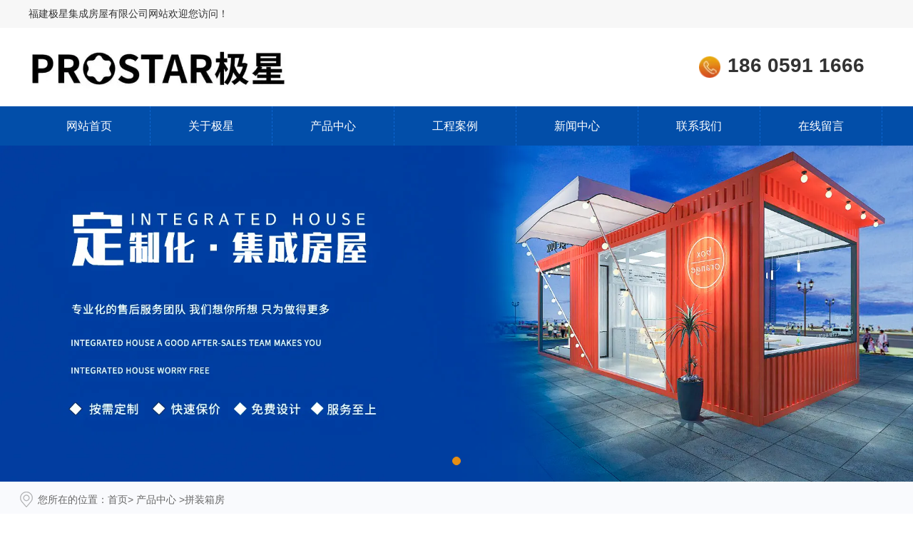

--- FILE ---
content_type: text/html; charset=utf-8
request_url: http://www.prostar.net.cn/product-1016.html
body_size: 5598
content:

<!doctype html>
<html>
<head>
    <meta http-equiv="Content-Type" content="text/html; charset=utf-8" />
<meta name="viewport" content="width=device-width, initial-scale=1.0, maximum-scale=1.0, minimum-scale=1.0, user-scalable=no">
<meta http-equiv="Cache-Control" content="no-transform" />
<meta http-equiv="Cache-Control" content="no-siteapp" />
<meta name="applicable-device" content="pc,mobile">
<title>南平拼装箱房-建阳武夷山拼装箱房厂家推荐福建极星集成房屋</title>
<meta name="Keywords" content="拼装箱房,拼装箱房产品系列" />
<meta name="Description" content="福建极星集成房屋有限公司提供拼装箱房,等优质产品系列展示，欢迎新老客户洽谈咨询。" />
<meta name="author" content="深圳市东方富海科技有限公司 fuhai360.com" />
<link href="//static2.fuhai360.com/global/common.css" rel="stylesheet" type="text/css" />

    
<script src="//static2.fuhai360.com/global/js/jquery.min.js" type="text/javascript"></script>
<script src="//static2.fuhai360.com/global/js/WeChat.js" type="text/javascript"></script>
<script src="//static2.fuhai360.com/global/js/jquery.sliders.js" type="text/javascript"></script>
<script src="//static2.fuhai360.com/n220228/js/jquery.SuperSlide.2.1.1.js" type="text/javascript"></script>
<link href="//static2.fuhai360.com/n220228/css/style.css?ver=0" rel="stylesheet" type="text/css">
<script src="//static2.fuhai360.com/global/js/swiper.min.js" type="text/javascript"></script>
<link href="//static2.fuhai360.com/global/swiper.min.css" rel="stylesheet" type="text/css">
<style type="text/css">.three .title{text-align:center;}.tre_nav ul li a,.sev_nav ul li a{border-radius:20px;padding:6px 32px;}.six1.fr{display:none;}.six1.fl{width:100%;float:none;text-align:center;}.six1.fl h2{line-height:46px;}.six1.fl span:before{display:none;}.t_title:nth-child(4){width:170px;float:right;padding:0;}.yqlj{padding:20px 0;font-size:14px;line-height:30px;}.yqlj a{display:inline-block;margin-left:10px;}.yqlj b{font-size:16px;font-weight:bold;color:#000;}.yqlj b:before{content:">";border-radius:50%;width:20px;height:20px;background:#024ea9;display:inline-block;text-align:center;line-height:20px;vertical-align:middle;color:#fff;font-family:"宋体";font-size:14px;margin-right:5px;}.tell.fr .fr h3{display:none;}.tell.fr .fr h2{line-height:35px;}.tell.fr{padding-top:35px;}.tell.fr .fr h2{color:#333;}@media only screen and (max-width:768px){.tre_nav ul li a,.sev_nav ul li a{padding:4px 0;}.six1.fl h2{line-height:30px;}.yqlj{padding:10px 0;}.logo.fl img{height:40px;}.sev_nav ul li{float:none;display:inline-block;}}</style>
<script>(function() {var _53code = document.createElement("script");_53code.src = "https://tb.53kf.com/code/code/a9f9c64721c1368e712e1dd4c562a1160/1";var s = document.getElementsByTagName("script")[0]; s.parentNode.insertBefore(_53code, s);})();</script>
</head>
<body>
    <div class="main">
        <div class="header">
        <!--切换按钮-->
                <div class="top">
        <div class="container">
        <div class="fl">福建极星集成房屋有限公司网站欢迎您访问！</div>
        <div class="fr anniu">
       <br />
        </div>
        </div>
        </div>
        <div class="logos container">
           <div class="logo fl">
                <a href="/" title="福建极星集成房屋有限公司">
            <img src="http://img01.fuhai360.com/--49/49552/202204/202204131149068137.png" alt="福建极星集成房屋有限公司" />
           </a>
                </div>
        <!--电话-->
                <div class="tell fr">
    <img src="http://img01.fuhai360.com/demo2/202203/202203021713396707.png" alt=""   />
        <div class="fr">
        <h3>：</h3>
        <h2>186 0591 1666</h2>
        </div>
        </div>
        </div>
           <div class="navs">
                                        <b></b>
                                        <b></b>
                                        <b></b>
                                        </div>
                                     
                <div class="nav ">
                                    
                    <div class="nav_button"></div>
           <ul class='container'><li><a href="/">网站首页</a></li><li><a href="/gywm.html">关于极星</a></li><li><a href="/product.html">产品中心</a><ul><li><a href="/product-1000.html">阻燃箱房</a></li><li><a href="/product-1018.html">活动板房</a></li><li><a href="/product-1032.html">移动厕所</a></li><li><a href="/product-1031.html">膜结构棚</a></li><li><a href="/product-1014.html">打板箱房</a></li><li><a href="/product-1016.html">拼装箱房</a></li><li><a href="/product-1019.html">隔离方舱</a></li><li><a href="/product-1017.html">门禁岗亭</a></li><li><a href="/product-1033.html">标准钢构</a></li><li><a href="/product-1012.html">临建围挡</a></li></ul></li><li><a href="/product-1013.html">工程案例</a></li><li><a href="/article.html">新闻中心</a><ul><li><a href="/article-1001.html">公司动态</a></li><li><a href="/article-1002.html">行业资讯</a></li></ul></li><li><a href="/contact.html">联系我们</a></li><li><a href="/ly.html">在线留言</a></li></ul>
                
        </div>
        
        
        </div>







<script>
                                $('.navs').click(function() {
                                    $(".nav").show();
                                    $(".nav3").animate({
                                        right: 0,
                                    }, 300);
                                });
                                $(".nav_button").click(function() {
                                    $(".nav").hide();
                                    $(".nav3").animate({
                                        right: '-100%',
                                    }, 300);
                            
                                })
                            </script>

<script type="text/javascript">
                            $(function () {
                                var cururl = location.href;
                                var i = 0;
                                var count = $(".nav li a").length;
                                $(".nav li a").each(function (index) {
                                    var url = $(this).attr("href");
                                    if (url.length > 5 && cururl.substring(cururl.length - url.length).toUpperCase() == url.toUpperCase()) {
                                        $(this).addClass("cur");
                                        return;
                                    }
                                    i++;
                                });
                                if (i == count) {
                                    $(".nav li a:eq(0)").addClass("cur");
                                }
                            });
                        </script>


       <!--手机banner-->
                <div class="swiper-container banner_m">
            <div class="swiper-wrapper">
               <div class='swiper-slide'><img src="http://img01.fuhai360.com/--49/49552/202204/202204131439502981.jpg" alt=""   /></div> <div class='swiper-slide'><img src="http://img01.fuhai360.com/--49/49552/202204/202204131421495793.jpg" alt=""   /></div>
            </div>
            <div class="swiper-button-next"></div>
    <div class="swiper-button-prev"></div>
    <div class="swiper-pagination"></div>
          </div>

<script type="text/javascript"> 
var swiper = new Swiper('.banner_m', {
    cssMode: true,
      navigation: {
        nextEl: '.swiper-button-next',
        prevEl: '.swiper-button-prev',
      },
      pagination: {
        el: '.swiper-pagination'
      },
      mousewheel: true,
      keyboard: true,
});
</script>











        <!--banner-->
 <div class="banner">
        <div class="bd">
            <ul>
                 <li><img src="http://img01.fuhai360.com/--49/49552/202204/202204131344005168.jpg" alt=""   /></li>
            </ul>
        </div>
        <div class="hd">
            <ul>
            </ul>
        </div>
    </div>
<script type="text/javascript">
            $(".banner").slide({ mainCell: ".bd ul", titCell: ".hd ul", effect: "left", autoPlay: true, delayTime: 200, autoPage: true });
        </script>
        <div style="clear: both;"></div>
 <div class="main_top">
                    <div class="main_tops">
                        您所在的位置：<a href="/">首页</a>> <a href="/product.html">产品中心</a>
                        <em>&gt;</em>拼装箱房
                    </div>
                </div>
        <div class="main_m">

<div class="page_fl fl">
      <!--内页产品导航-->
     
                       <!--内页产品导航-->
                <div class="treepage">
        <h2>  产品中心</h2>
          <ul class='clear'>
                  
  <li><a href='/product-1000.html'>阻燃箱房</a><ul class='subTree'></ul></li> <li><a href='/product-1031.html'>膜结构棚</a><ul class='subTree'></ul></li> <li><a href='/product-1018.html'>活动板房</a><ul class='subTree'></ul></li> <li><a href='/product-1032.html'>移动厕所</a><ul class='subTree'></ul></li> <li><a href='/product-1014.html'>打板箱房</a><ul class='subTree'></ul></li> <li><a href='/product-1016.html'>拼装箱房</a><ul class='subTree'></ul></li> <li><a href='/product-1019.html'>隔离方舱</a><ul class='subTree'></ul></li> <li><a href='/product-1017.html'>门禁岗亭</a><ul class='subTree'></ul></li> <li><a href='/product-1033.html'>标准钢构</a><ul class='subTree'></ul></li> <li><a href='/product-1012.html'>临建围挡</a><ul class='subTree'></ul></li>
              </ul>
              
          
      </div>
      
                       <!--内页产品导航-->
                

                       <!--内页产品导航-->
                <div class="propage">
    <h2> 推荐产品</h2>
    <div class="con">
        <ul>
          <li><a href='/item/54.html'><img src='http://img01.fuhai360.com/--49/49552/202204/202204091631383605.png' alt='A级防火波浪箱房'/><h4>A级防火波浪箱房</h4></a></li><li><a href='/item/55.html'><img src='http://img01.fuhai360.com/--49/49552/202204/202204091625181730.png' alt='A级防火波浪箱房1'/><h4>A级防火波浪箱房1</h4></a></li>
        
        </ul>
    </div>
</div>
   
</div>


            <!--内容-->
            <div class="prduct_ul">
            
              
                <ul>
                    
                    <li>
                        <a href="/item/67.html">
                            <img src="http://img01.fuhai360.com/--49/49552/202204/202204091706087824.png" />
                                <h4>拼装箱房</h4>
                            
                        </a></li>
                    
                    <li>
                        <a href="/item/68.html">
                            <img src="http://img01.fuhai360.com/--49/49552/202204/202204091706206886.png" />
                                <h4>拼装箱房1</h4>
                            
                        </a></li>
                    
                    <li>
                        <a href="/item/69.html">
                            <img src="http://img01.fuhai360.com/--49/49552/202204/202204091706346261.png" />
                                <h4>拼装箱房2</h4>
                            
                        </a></li>
                    
                    <li>
                        <a href="/item/70.html">
                            <img src="http://img01.fuhai360.com/--49/49552/202204/202204091706462512.png" />
                                <h4>拼装箱房3</h4>
                            
                        </a></li>
                    
                    <li>
                        <a href="/item/71.html">
                            <img src="http://img01.fuhai360.com/--49/49552/202204/202204091706579699.png" />
                                <h4>拼装箱房4</h4>
                            
                        </a></li>
                    
                    <li>
                        <a href="/item/72.html">
                            <img src="http://img01.fuhai360.com/--49/49552/202204/202204091707058137.png" />
                                <h4>拼装箱房5</h4>
                            
                        </a></li>
                    
                    <div style="clear: both;"></div>
                </ul>
                <div class="pading">
                    
                </div>
            </div>
            <div style="clear: both;"></div>
                
        </div>
         <!--底部内容-->
    <div class='eight'>
<div class="fot_nav">
<ul>

<li>
	<a href="/" class="cur">网站首页</a> 
</li>
<li>
	<a href="/gywm.html">关于极星</a> 
</li>
<li>
	<a href="/product.html">产品中心</a> 
</li>
<li>
	<a href="/product-1013.html">工程案例</a> 
</li>
<li>
	<a href="/article.html">新闻中心</a> 
</li>
<li>
	<a href="/contact.html">联系我们</a> 
</li>
<li>
	<a href="/ly.html">在线留言</a> 
</li>

</ul>

            </div>
<div class='container'>
           <div class="t_title">
	<h2>
		<span style="font-size:24px;"><a href="/product.html" target="_blank"><span style="line-height:2;">产品中心</span></a></span> 
	</h2>
	<ul>
		<li>
			<a href="/product-1000.html"><span style="font-size:14px;color:#FFFFFF;line-height:2;">阻燃箱房</span></a> 
		</li>
		<li>
			<a href="/product-1018.html"><span style="font-size:14px;color:#FFFFFF;line-height:2;">活动板房</span></a> 
		</li>
		<li>
			<a href="/product-1033.html"><span style="font-size:14px;color:#FFFFFF;line-height:2;">标准钢构</span></a> 
		</li>
		<li>
			<a href="/product-1012.html"><span style="font-size:14px;color:#FFFFFF;line-height:2;">临建围挡</span></a> 
		</li>
	</ul>
</div>
<div class="t_title">
	<h2>
		<span style="font-size:24px;"><a href="/gywm.html" target="_blank"><span style="line-height:2;">公司简介</span></a></span> 
	</h2>
	<ul>
		<li>
			<a href="/product-1013.html"><span style="font-size:14px;color:#FFFFFF;line-height:2;">工程案例</span></a> 
		</li>
		<li>
			<a href="/article.html"><span style="font-size:14px;color:#FFFFFF;line-height:2;">新闻中心</span></a> 
		</li>
		<li>
			<a href="/contact.html"><span style="font-size:14px;color:#FFFFFF;line-height:2;">联系我们</span></a> 
		</li>
		<li>
			<a href="/ly.html"><span style="font-size:14px;color:#FFFFFF;line-height:2;">在线留言</span></a> 
		</li>
	</ul>
</div>
<div class="t_title">
	<h2>
		<span style="font-size:24px;"><a href="/contact.html" target="_blank"><span style="line-height:2;">联系我们</span></a></span> 
	</h2>
	<ul>
		<li>
			<span style="font-size:14px;color:#FFFFFF;line-height:2;">福建极星集成房屋有限公司</span> 
		</li>
		<li>
			<span style="font-size:14px;color:#FFFFFF;line-height:2;">电话：186 0591 1666</span> 
		</li>
		<li>
			<span style="font-size:14px;color:#FFFFFF;line-height:2;">地址：&nbsp;<span style="color:#000000;"><span style="color:#FFFFFF;">福建南平建阳区建阳经济开&nbsp; &nbsp; &nbsp; &nbsp; &nbsp; &nbsp; &nbsp; &nbsp;发区南平南高速出入口南侧</span> &nbsp; &nbsp; &nbsp; </span>&nbsp;&nbsp;</span><br />
		</li>
	</ul>
</div>
<div class="t_title">
	<h2>
		<span style="font-size:18px;line-height:2;"><strong>扫码获得报价</strong></span> 
	</h2>
&nbsp; &nbsp; &nbsp; &nbsp; &nbsp;<img src="http://img01.fuhai360.com/--49/49552/202204/202204111721088762.jpg" title="" align="" alt="" /> 
</div>
            </div>
  </div>
<!--footer-->
<div class="footer">
        <div class="container">
           <p>	版权声明：本网站所刊内容未经本网站及作者本人许可，不得下载、转载或建立镜像等，违者本网站将追究其法律责任。本网站所用文字图片部分来源于公共网络或者素材网站，凡图文未署名者均为原始状况，但作者发现后可告知认领，我们仍会及时署名或依照作者本人意愿处理，如未及时联系本站，本网站不承担任何责任。<script type="text/javascript">document.write(unescape("%3Cspan id='cnzz_stat_icon_1281085641'%3E%3C/span%3E%3Cscript src='https://s4.cnzz.com/z_stat.php%3Fid%3D1281085641%26show%3Dpic1' type='text/javascript'%3E%3C/script%3E"));</script></p>
        </div>
    </div>


<script type="text/javascript">
    //footer
    /*返回顶部*/
    ; (function ($) {
        $.fn.backTop = function (o) {
            var defaults = {
                'right': 200,
                'bottom': 100
            };
            o = $.extend({}, defaults, o);
            var sHtml = '<div id="backTop" style="width:50px;height:50px; position:fixed;right:' + o.right + 'px; bottom:' + o.bottom + 'px;cursor:pointer;display:none;"><img src="//static2.fuhai360.com/n180726/images/footer.png" style="width:28px;height:48px;" /></div>';
            $(document.body).append(sHtml);
            $(window).scroll(function () {  //只要窗口滚动,就触发下面代码 
                var scrollt = document.documentElement.scrollTop + document.body.scrollTop; //获取滚动后的高度 
                if (scrollt > 200) {  //判断滚动后高度超过200px,就显示  
                    $("#backTop").fadeIn(400); //淡出     
                } else {
                    $("#backTop").stop().fadeOut(400); //如果返回或者没有超过,就淡入.必须加上stop()停止之前动画,否则会出现闪动   
                }
            });
            $("#backTop").click(function () { //当点击标签的时候,使用animate在200毫秒的时间内,滚到顶部
                $("html,body").animate({ scrollTop: "0px" }, 200);
            });
        };
    })(jQuery);
    //
    $(this).backTop({ right: 20, bottom: 128 });//返回顶部
</script>
       <!--微信二维码-->
        <div class="Tc">
<div class="Tcs">
<b class="Tc_gb">+</b>
<img src="http://img01.fuhai360.com/--49/49552/202204/202204111720383293.jpg" alt=""   />
微信号：<span id="weixin">PROSTAR666</span>
<p></p>
<button class="btn" data-clipboard-action="copy" data-clipboard-target="#weixin" id="copy_btn">    
    点击复制微信    
</button> 
<img src="http://img01.fuhai360.com/demo/202108/202108061134506291.gif" class="Tc_dt">
</div>
</div>
<!--一键导航-->
    <div class="bottom">
        <ul>
  
 <li  class="home">
               <a href="/" data-inline="true">
                    <img src="//static2.fuhai360.com/n220228/images/sy.png">首页
                </a>
            </li>
  <li class="wxs">
                <a class="weixin" data-inline="true">
                    <img src="//static2.fuhai360.com/n220228/images/wx.png">微信
                </a></li>
            <li  class="dhzx">
               <a href="tel:18605911666" data-inline="true">
                    <img src="//static2.fuhai360.com/n220228/images/tell.png">电话
                </a>
            </li>
          
        </ul>
    </div>
    <script>
        $('.weixin').click(function () {
            $(".Tc").show();
        });
        $(".Tc_gb").click(function () {
            $(".Tc").hide();
        })
    </script>
<script>    
    $(document).ready(function(){      
        var clipboard = new Clipboard('#copy_btn');    
        clipboard.on('success', function(e) {    
            alert("微信号复制成功",1500);
            window.location.href='weixin://';
            e.clearSelection();    
            console.log(e.clearSelection);    
        });    
    });    
</script>  

<script type="text/javascript">
            var windowWidth = $(window).width();
            if (windowWidth < 768) {
                $(".tre_nav ul li a, .sev_nav ul li a").attr("href", "javascript:void(0);");
            }
            if (windowWidth >= 640) {
                // do something
            }
        </script>

    </div>
<script type="text/javascript">
(function(){
    var bp = document.createElement('script');
    var curProtocol = window.location.protocol.split(':')[0];
    if (curProtocol === 'https') {
        bp.src = 'https://zz.bdstatic.com/linksubmit/push.js';
    }
    else {
        bp.src = 'http://push.zhanzhang.baidu.com/push.js';
    }
    var s = document.getElementsByTagName("script")[0];
    s.parentNode.insertBefore(bp, s);
})();
</script>
</body>
</html>




--- FILE ---
content_type: text/css
request_url: http://static2.fuhai360.com/n220228/css/style.css?ver=0
body_size: 6481
content:
html, body {
    width: 100%;
    margin: 0;
    padding: 0;
    position: relative;
    font: 14px/24px "微软雅黑", Arial, Helvetica, sans-serif;
}
body {
    overflow-x: hidden;
    color: #333;
}
ul, li, p, img, b, ol, em, a, h1, h2, h3, h4, h5, h6, dl, dd, dt {
    list-style-type: none;
    margin: 0;
    padding: 0;
    border: none;
    font-style: normal;
    text-decoration: none;
    font-weight: initial;
}

#dituContent img {
    max-width: inherit;
}

img {
    max-width: 100%;
}

a:link, a:visited {
    color: inherit;
    font-size: inherit;
}
.fl {
    float: left;
}

.fr {
    float: right;
}
.container {
    width: 1200px;
    margin: auto;
}
/****/
.swiper-button-next, .swiper-button-prev {
    color: #024ea9;
}
.Product_item_text span {
    border-bottom: 2px solid #024ea9;
}
.prduct_ul li:hover h4 {
    color: #024ea9;
}
.treepage ul li:hover>a {
    color: #024ea9;
}
.newspage h2, .propage h2,.treepage h2,.pading span.current,.bottom,.time,.fot_nav,.six,.five_box ul li:hover,.five_nav ul li,a.xq,.four li:before,.four li:after,.four ul li .fl,.four ol li .fr,.tre_nav ul li a,.sev_nav ul li a,.two .prev,.two .next,a.mores,.nav ul li ul,.nav    {
  
    background: #024ea9;
 
}
.propage, .treepage,.newspage {
    border: 1px solid #024ea9;
}
.article ol li:hover h4,.four li h4,
.title h2 b {
    color: #024ea9;
}

.article ol li:hover {
    border-color: #024ea9;
}
.sev_box ul li:hover h3 {
    color: #024ea9;
}
.fot_nav ul li,.nav ul li {
    border-right: 1px dashed #0e68d4;
}
.nav ul li ul li {

    border-bottom: 1px  dashed #0e68d4;

}

/****/

.anniu.fr {
    width: 170px;
}

.anniu.fr img {
    display: block;
    float: left;
    margin-right: 9px;
    width: 30px;
    margin-top: 6px;
}

.anniu.fr a {
    float: left;
    margin-left: 21px;
}

.anniu.fr span {
    float: left;
    line-height: 39px;
    font-size: 12px;
}
.top {
    width: 100%;
    overflow: hidden;
    background: #f7f7f7;
}

.top .fl {
    font-size: 14px;
    color: #333;
    line-height: 39px;
}

.logos.container {
    overflow: hidden;
    height: 110px;
}

.logo.fl {
    width: 500px;
    height: 110px;
    align-items: center;
    display: flex;
}

.logo.fl img {
    display: block;
    max-width: 100%;
    width: auto;
}

.tell.fr {
    width: 260px;
    height: 110px;
    line-height: 32px;
    box-sizing: border-box;
    padding-top: 24px;
}

.tell.fr img {
    width: 30px;
    display: block;
    float: left;
    margin-top: 5px;
}

.tell.fr .fr {
    width: 220px;
}

.tell.fr .fr h3 {
    color: #333;
    font-size: 16px;
}

.tell.fr .fr h2 {
    color: #e58e15;
    font-weight: bold;
    font-size: 28px;
}

.nav {
    width: 100%;
    height: 55px;
}

.nav ul li {
    float: left;
    position: relative;
    line-height: 55px;
}

.nav ul li a {
    color: #fff;
    display: block;
    font-size: 16px;
    padding: 0 53px;
}

.nav ul li ul {
    position: absolute;
    z-index: 222;
    top: 55px;
    left: 0;
    width: 100%;
    display: none;
}

.nav ul li ul li {
    border: 0;
    line-height: 36px;
    width: 100%;
    text-align: center;
}

.nav ul li ul li a {
    padding: 0;
    width: 100%;
    display: block;
    font-size: 14px;
}
.nav ul>li:hover>a, .nav ul li a.cur {
    background: #e58e14;
  
   background: -webkit-linear-gradient(to right,#e58e14,#f53022); /* Safari 5.1-6.0 */

background: -o-linear-gradient(to right,#e58e14,#f53022); /* Opera 11.1-12.0 */

background: -moz-linear-gradient(to right,#e58e14,#f53022); /* Firefox 3.6-15 */

 background: linear-gradient(to right,#e58e14,#f53022);
}
.nav ul li:hover ul {
    display: block;
}
/****/
.banner,.banner_m{
    width: 100%;
    position: relative;
    overflow: hidden;
}
.banner_m {
    display: none;
}
.banner img,.banner_m img{
    width: 100%;
    display: block;
}
.banner .hd {
    width: 100%;
    position: absolute;
    z-index: 22;
    left: 0;
    bottom: 10px;
}

.banner .hd ul {
    text-align: center;
}

.banner .hd ul li {
    width: 10px;
    height: 10px;
    background: #fff;
    color: transparent;
    display: inline-block;
    margin: 0 6px;
    border-radius: 50%;
    border: 1px solid #e58e14;
}
.banner .hd ul li.on {
    background: #e58e14;
}
/****/
.title {
    text-align: center;
    margin-bottom: 30px;

}

.title h3 {
    font-size: 24px;
    font-weight: bold;
    color: #333;
}

.title p {
    font-size: 15px;
    color: #666;
}
/****/
.one {
    width: 100%;
    padding: 50px 0;
    position: relative;
}

.bg {
    position: absolute;
    z-index: -1;
    left: 0;
    top: 0;
    width: 100%;
    height: 100%;
}

.bg img {
    width: 100%;
    height: 100%;
    display: block;
}

.one .bg {
    top: auto;
    bottom: 0;
    height: auto;
}

.one .bg img {
    height: auto;
}

.one .container {
    overflow: hidden;
}

.one .fl {
    width: 600px;
}

.one .fr {
    width: 500px;
}

.one .fr img {
    width: 100%;
    display: block;
}

.ab_title h2 {
    font-size: 45px;
    background: linear-gradient(to right,#e58e14,#f53022);
    color: transparent;
    padding: 20px 0;
    background: -webkit-linear-gradient(to right,#e58e14,#f53022);
    background: -o-linear-gradient(to right,#e58e14,#f53022);
    background: -moz-linear-gradient(to right,#e58e14,#f53022);
    background: linear-gradient(to right,#e58e14,#f53022);
    -webkit-background-clip: text;
    font-weight:bold;
}



.ab_title h4 {
    font-weight: bold;
    color: #333;
    font-size: 30px;
    margin: 10px 0 30px 0;
}

.ab_title h3 {
    font-size: 18px;
    margin-bottom: 5px;
    color: #999;
}

.one .fl p {
    font-size: 16px;
    line-height: 28px;
    margin-bottom: 30px;
    color: #666;
}

a.mores {
    width: 200px;
    height: 50px;
    line-height: 50px;
    display: block;
    text-align: center;
    font-size: 16px;
    color: #fff;
    border-radius: 10px;
    border-right: 4px solid #e58e14;
}
/**/
.title h2 {
    font-size: 35px;
    font-weight: bold;
    color: #e68716;
    padding: 10px 0;
}

.two {
    width: 100%;
    overflow: hidden;
}

.title h2 b {
    font-weight: initial;
}

.two ul li {
    width: 390px;
    float: left;
    margin:0 5px;
    position: relative;
    overflow: hidden;
    margin-bottom: 10px;
}

.two ul li img {
    width: 100%;
    display: block;
    height: 260px;
}

.t_txt {
    width: 100%;
    height: 100%;
    position: absolute;
    z-index: 111;
    top: 0;
    left: 0;
    background: rgba(2,78,169,0.64);
    display: none;
}

.t_txt h4 {
    color: #fff;
    font-size: 16px;
    text-align: center;
    margin-top: 109px;
}

.two ul li:hover img {
    transform: scale(1.3);
    transition: all .2s;
}

.two ul li:hover .t_txt {
    display: block;
}

.two .container {
    position: relative;
}
.two .prev,.two .next {
    width: 25px;
    height: 35px;
    color: #fff;
    position: absolute;
    z-index: 222;
    text-align: center;
    line-height: 35px;
    font-size: 25px;
    font-family: '宋体';
    top: 200px;cursor: pointer;
}

.two .prev {
    left: -25px;
}

.two .next {
    right: -25px;
}
.three {
    width: 100%;
    position: relative;
    margin-top: 50px;
    padding-bottom: 50px;
}

.three .bg {
    height: 60%;
    top: auto;
    bottom: 0;
}

.three .bd ul li {
    width: 393px;
    float: left;
    margin: 10px  10px 0 0;
}

.three .bd ul {
    overflow: hidden;
}

.three .title {
    text-align: left;
}

.tre_nav ul li {
    float: left;
    margin: 0 9px 0 0;
}

.tre_nav {
    width: 100%;
    overflow: hidden;
    margin-bottom: 10px;
}

.three .bd ul li img {
    width: 100%;
    display: block;
    height: 256px;
}

.three .bd ul li:nth-child(3n) {
    margin-right: 0;
}

.three .bd ul li h4 {
    color: #fff;
    text-align: center;
    padding-top: 10px;
    font-size: 16px;
    overflow: hidden;
    white-space: nowrap;
    text-overflow: ellipsis;
}

.tre_nav ul li a,.sev_nav ul li a {
    font-size: 15px;
    display: block;
    padding: 4px 15px;
    color: #fff;
}
.tre_nav ul li.on a,.sev_nav ul li.on a {
    background: #e58e14;
    background: -webkit-linear-gradient(to right,#e58e14,#f53022);
    background: -o-linear-gradient(to right,#e58e14,#f53022);
    background: -moz-linear-gradient(to right,#e58e14,#f53022);
    background: linear-gradient(to right,#e58e14,#f53022);
}
/**/
.four {
    margin: 50px auto;
}

.four .title h2 {
    margin-bottom: 3px;
    font-size: 40px;
}

.four .title h2 b {
    font-size: 30px;
}

.four ul {
    width: 400px;
    float: left;
}

.f_box {
    width: 380px;
    float: left;
    margin: 0 10px;margin-top: 36px;
}

.four ol {
    width: 400px;
    float: right;
}

.four ul li,.four ol li  {
    overflow: hidden;
    position: relative;
    margin-bottom: 16px;
}

.four ul li .fl,.four ol li .fr {
    width: 70px;
    border-radius: 50%;
    height: 70px;
    align-items: center;
    display: flex;
    margin: 20px 0 0 6px;
}

.four ul li .fl img,.four ol li .fr img {
    margin: auto;
    display: block;
    width: 60px;
    height: 60px;
}
.four ul li .fr,.four ol li .fl {
    width: 248px;
    border: 1px dashed #ccc;
    padding: 10px;
}

.four ul li .fl:after,.four ol li .fr:after {
    content: "";width: 80px;height: 80px;
    border: 1px dashed #666;position: absolute;
    border-radius: 50%;display: block;left: 0px;}


.four ol li .fr {
    margin: 20px 6px 0 0;
}

.four li h4 {
    font-size: 18px;
    overflow: hidden;
    white-space: nowrap;
    text-overflow: ellipsis;
    font-weight: bold;
}

.four li p {
    font-size: 14px;
    line-height: 20px;
    color: #666;
    margin-top: 4px;
    height: 60px;
    overflow: hidden;
}

.four li:after {
    content: "";width: 53px;
    height: 3px;
    position: absolute;top: 50%;
}

.four ul li:after {
    left: 19%;
}

.four ol li:after {
    right: 18%;
}

.four li:before {
    content: "";width: 10px;height: 10px;
  border-radius: 50%;
    position: absolute;top: 47%;}

.four ul li:before {
    left: 31%;
}

.four ol li:before {
    right: 31%;
}

.four ul li:hover .fl, .four ol li:hover .fr,.four li:hover:after,.four li:hover:before {
    background: #e68716;
}

.four ul li:hover .fl:after, .four ol li:hover .fr:after,.four ul li:hover .fr, .four ol li:hover .fl {
    border-color: #e68716;
}

.four li:hover h4 {
    color: #e68716;
}

.four li:hover img,.f_box:hover img {transition: All 0.4s ease-in-out;
    -webkit-transition: All 0.4s ease-in-out;
    -moz-transition: All 0.4s ease-in-out;
    -o-transition: All 0.4s ease-in-out;
    transform: rotate(360deg);
    -webkit-transform: rotate(360deg);
    -moz-transform: rotate(360deg);
    -o-transform: rotate(360deg);
    -ms-transform: rotate(360deg);}
.four ol li .fr:after {
    left: auto;
    right: 0;
}
.four .title {
    margin-bottom: 50px;
}
.morebox {
    width: 100%;
    margin: auto;
    overflow: hidden;
    padding-top: 30px;
    text-align: center;
}

.morebox h2 {
    text-align: center;
    width: 100%;
    margin-top: 10px;
    overflow: hidden;
    color: #666;
    font-size: 20px;
}

.morebox a {
    width: 193px;
    display: inline-block;
    text-align: center;
    margin: 0 13px;
    padding: 8px 0;
    border-radius: 6px;
}

.morebox h2 b {
    margin-left: 2px;
    color: #e68716;
    font-weight: bold;
}

a.zx {
    color: #fff;
    background: #e58e14;
    background: -webkit-linear-gradient(to right,#e58e14,#f53022);
    background: -o-linear-gradient(to right,#e58e14,#f53022);
    background: -moz-linear-gradient(to right,#e58e14,#f53022);
    background: linear-gradient(to right,#e58e14,#f53022);
}

a.xq {
    color: #fff;
}
/**/
.five {
    width: 100%;
    overflow: hidden;
    padding: 50px 0;
    background: #f2f2f2;
}

.five_nav {
    width: 100%;
    overflow: hidden;
}

.five_nav ul {
    text-align: center;
}

.five_nav ul li {
    display: inline-block;
    padding: 13px 10px;
    overflow: hidden;
    color: #fff;
    cursor: pointer;
}

.five_nav ul li img {
    width: 38px;
    display: block;
    margin-top: 6px;
}

.five_nav ul li .fr {
    width: 131px;
    text-align: left;
    margin-left: 13px;
}

.five_nav ul li .fr h4 {
    font-size: 20px;
    font-weight: bold;
}

.five_nav ul li .fr p {
    font-size: 12px;
    color: #eee;
}

.five_box ul li {
    width: 292px;
    float: left;
    margin-right: 10px;
    background: #fff;
    position: relative;
}

.five_box ul li:nth-child(4n) {
    margin-right: 0;
}

.five_box {
    width: 100%;
    overflow: hidden;
    margin-top: 30px;
}

.five_box ul li img {
    width: 100%;
    height: 204px;
    display: block;
}

.five_box ul li h4 {
    padding: 10px;
    font-size: 16px;
    color: #333;
    width: 90%;
    box-sizing: border-box;
}

.five_box ul li:after {content: ">";font-family: '宋体';width: 20px;
    height: 20px;background: #f2f2f2;display: block;border-radius: 50%;
    position: absolute;right: 7px;bottom: 11px;text-align: center;line-height: 20px;color: #666;}

.five_box ul li:hover h4 {
    color: #fff;
}

.five_nav ul li:hover,.five_nav ul li.on {
    background: #e58e14;
    background: -webkit-linear-gradient(to right,#e58e14,#f53022);
    background: -o-linear-gradient(to right,#e58e14,#f53022);
    background: -moz-linear-gradient(to right,#e58e14,#f53022);
    background: linear-gradient(to right,#e58e14,#f53022);
}

.six {
    width: 100%;
    overflow: hidden;
    padding: 50px 0;
}

.six1.fl {
    width: 650px;
    color: #fff;
}

.six1.fr {
    width: 400px;
    border: 3px solid #eee;
}

.six1.fr iframe {
    width: 100%;
    height: 220px;
    display: block;
}

.six1.fl h4 {
    font-size: 14px;
    color: #bad2ef;
}

.six1.fl h2 {
    font-size: 32px;
    font-weight: bold;
    color: #fff;
    margin: 15px 0px 25px 0;
}

.six1.fl span {
    display: block;
    font-size: 15px;
    margin-bottom: 7px;
    color: #bad2ef;
    padding-left: 18px;
    position: relative;
}

.six a.zx {
    width: 185px;
    display: inline-block;
    text-align: center;
    padding: 8px 0;
    border-radius: 6px;
    margin-top: 20px;
}

.six1.fl span:before {content: "√";position: absolute;left: 0;top: 0;}
.eight {
    width: 100%;
    overflow: hidden;
    padding-bottom: 20px;
    background: #333333;
}.fot_nav {
    width: 100%;

}.fot_nav ul {
    width: 1200px;
    margin: auto;
    overflow: hidden;
}.fot_nav ul li {
    float: left;
}.fot_nav ul li a {
    color: #fff;
    font-size: 16px;
    padding: 17px 53px;
    display: block;
}.t_title {
    float: left;
    width: 300px;
    margin-top: 38px;
    height: 175px;
    box-sizing: border-box;
    padding: 0 36px;
}.t_title h2 {
    margin-bottom: 10px;
    font-size: 16px;
    color: #f3f3f3;
}.t_title ul li {
    line-height: 24px;
    color: #7e7e7e;
    font-size: 12px;
}.t_title ul li a {
    color: #7e7e7e;
}.t_title img {
    width: 103px;
    float: left;
    display: block;
    margin-right: 10px;
}
.seven {
    width: 100%;
    position: relative;
    overflow: hidden;
    padding: 50px 0;
}

.sev_nav {
    text-align: center;
    margin-bottom: 30px;
}

.sev_nav ul li {
    display: inline-block;
    margin: 0 5px;
}

.sev_box ul li {
    width: 393px;
    float: left;
    margin-right: 10px;
    position: relative;
    background: #fff;
}

.sev_box ul li:nth-child(3n) {
    margin-right: 0;
}

.sev_box ul li img {
    width: 100%;
    display: block;
    height: 262px;
}

.sev_img {
    overflow: hidden;
}

.time {
    width: 73px;
    text-align: center;
    color: #fff;
    margin-left: 20px;
    padding: 12px 5px;
    border-radius: 0px 0px 15px 15px;
    position: absolute;
    top: 0;
    left: 2px;
    z-index: 22;
}

.time h4 {
    font-size: 26px;
}

.time p {
    font-size: 12px;
    margin-top: 2px !important;
    color: #fff !important;
    margin-bottom: 0 !important;
}

.sev_box ul li h3 {
    font-size: 20px;
    color: #333;
    overflow: hidden;
    text-overflow: ellipsis;
    position: relative;
    white-space: nowrap;
    width: 95%;
    margin: 10px auto;
}

.sev_box ul li p {
    color: #777;
    white-space: nowrap;
    overflow: hidden;
    margin: 10px auto;
    text-overflow: ellipsis;
    width: 95%;
}

.sev_box ul li span {
    width: 95%;
    margin: auto;
    display: block;
    border-top: 1px solid #eee;
    padding: 10px;
    color: #666;
}

.sev_box ul li span b {
    display: inline-block;
    float: right;
    color: #b1afaf;
    font-family: "宋体";
}
.sev_box ul li:hover img {
    transform: scale(1.2);
    transition: all 0.3s;
}


/**/
.footer {
    width: 100%;
    color: #7e7e7e;
    font-size: 12px;
    text-align: center;
    background: #232323;
    padding: 10px 0;
}
.Tc {
    display: none;
    width: 100%;
    height: 100%;
    position: fixed;
    z-index: 9999;
    background: rgba(0, 0, 0, 0.5);
    top: 0px;
    left: 0px;

}

.Tcs {
    background: #fff;
    width: 70%;
    height: 343px;
    position: absolute;
    left: 50%;
    margin-left: -35%;
    top: 50%;
    margin-top: -171.5px;
    border-radius: 10px;
    padding: 20px 10px;
    box-sizing: border-box;
    text-align: center;
}

.Tc_gb {
    position: absolute;
    right: 0px;
    width: 30px;
    height: 30px;
    font-size: 30px;
    text-align: center;
    top: 0px;
    transform: rotate( 45deg);
    -ms-transform: rotate(45deg);
    -webkit-transform: rotate( 45deg);
}

.Tcs img {
    width: 100px;
    height: 100px;
    display: block;
    margin: 0 auto 5px;
    box-shadow: 0px 0px 3px 3px #eee;
}

.Tcs .Tc_dt {
    width: 150px;
    height: auto;
    margin: 15px auto 0;
    display: block;
    box-shadow: initial;
}

#weixin {
    line-height: 30px;
    display: inline-block;
    font-size: 15px;
}

#copy_btn {
    background: #000;
    border: none;
    line-height: 30px;
    width: 130px;
    color: #fff;
    border-radius: 5px;
    margin: 5px auto 0px;
}

.Tcs p {
    line-height: 30px;
}
.interlink {
    width: 100%;
    overflow: hidden;
}

.interlink__inner {
    width: 1200px;
    margin: auto;
    overflow: hidden;
    padding: 15px 0;
}

.interlink__title {
    float: left;
    font-size: 16px;
    padding-left: 30px;
    background: url(../images/4.png) no-repeat left center;
    background-size: 24px;
    margin-right: 10px;
    font-weight: bold;
    color: #333;
}

.interlink__list {
    float: left;
    overflow: hidden;
}

.interlink__list a {
    float: left;
    display: block;
    font-size: 14px;
    color: #666;
    margin: 0 4px;
}

.bottom {
    width: 100%;
    overflow: hidden;
    position: fixed;
    bottom: 0;
    left: 0;
    display: none;
    z-index: 222;
}

.bottom ul li {
    float: left;
    width: 33.3%;
}
.bottom ul li img {
    display: block;
    margin: auto;
    width: 20px;
    height: 20px;
    margin-top: 2px;
}

.bottom ul li a {
    color: #fff;
    text-align: center;
    display: block;
    font-size: 12px;
    border-right: 1px dashed #2279e2;
    box-sizing: border-box;
}
/****/

.main_m {
    width: 1200px;
    margin: auto;
    overflow: hidden;
    margin-top: 25px;
}

.main_top {
    background: #f9fafd;
    line-height: 50px;
    height: 50px;
    overflow: hidden;
    width: 100%;
    box-shadow: 0 0 20px 0px #e2dede;
}

.main_tops {
    color: #666;
    width: 1200px;
    margin: auto;
    background: url(../images/tb.png) no-repeat left;
    padding-left: 25px;
}

.main_tops a {
    color: #666;
}

.page_fl.fl {
    width: 210px;
}

.prduct_ul ul {
    overflow: hidden;
}

.prduct_ul li {
    width: 303px;
    float: left;
    margin-right: 10px;
    margin-bottom: 10px;
}

.prduct_ul li:nth-child(3n) {
    margin-right: 0;
}

.prduct_ul li img {
    width: 100%;
    display: block;
    height: 206px;
}

.prduct_ul li h4 {
    text-align: center;
    margin-top: 5px;
    color: #333;
    overflow: hidden;
    white-space: nowrap;
    text-overflow: ellipsis;
}
.article,.Article_content{
    width: 930px;
    float: right;
    margin-bottom: 40px;
}
.article ol li {
    border: 1px dashed #ccc;
    margin-bottom: 15px;
    box-sizing: border-box;
    padding: 15px;
    overflow: hidden;
}
.article_img {
    width: 240px;
    float: left;
    overflow: hidden;
}

.article_fr {
    width: 635px;
    float: right;
}

.article_img img {
    width: 100%;
    display: block;
    height: 230px;
}

.article_fr span {
    color: #666;
    display: block;
    margin-bottom: 5px;
    font-size: 14px;
    padding-left: 23px;
    background: url(../images/time.png) no-repeat left center;
    background-size: 20px;
    margin-top: 5px;
}
/**/

.pading {
    text-align: center;
    margin-top: 20px;
}

.pading a, .pading span {
    border: 1px solid #e5e5e5;
    padding: 3px 12px;
    display: inline-block;
    margin: 0px 5px;
}

.pading .next, .pading .prev {
    border: 1px solid #e5e5e5;
}

.pading span.current {color: #fff;}


.propage, .treepage,.newspage {
    width: 100%;
    margin-bottom: 10px;
    overflow: hidden;
}

.prduct_ul,div#preview {
    margin-bottom: 40px;
    width: 930px;
    float: right;
}

.newspage h2, .propage h2,.treepage h2 {
    width: 100%;
    height: 50px;
    line-height: 50px;
    box-sizing: border-box;
    color: #fff;
    text-align: center;
    font-size: 16px;
    margin-bottom: 5px;
}

.newspage ul li {
    box-sizing: border-box;
    width: 96%;
    margin: auto;
    padding: 5px 0;
    border-bottom: 1px dashed #ccc;
}

.newspage ul li h3 {
    font-size: 16px;
    overflow: hidden;
    white-space: nowrap;
    text-overflow: ellipsis;
    color: #333;
}

.newspage ul li p {
    font-size: 14px;
    color: #666;
    overflow: hidden;
    height: 43px;
}
.propage ul {
    overflow: hidden;
}

.propage ul li {
    width: 94%;
    margin: auto;
    margin-bottom: 5px;
    box-sizing: border-box;
    text-align: center;
}
.propage ul li img {
    width: 100%;
    box-sizing: border-box;
    height: 121px;
    display: block;
    margin-bottom: 5px;
}

.propage ul li a {
    overflow: hidden;
    white-space: nowrap;
    text-overflow: ellipsis;
    display: block;
    background: #eee;
    padding-bottom: 4px;
}
.treepage ul li {
    text-align: center;
    border-bottom: 1px dashed #ccc;
    padding: 5px 0;
}

.treepage ul li ul li a {
    color: #666;
    font-size: 12px;
    display: block;
    width: 100%;
}

.treepage ul li ul {
    background: #f2f2f2;
    display: none;
}

.treepage ul li:hover ul {
    display: block;
}
.treepage ul li ul li:nth-child(1) {
    margin-top: 5px;
}
/**/
.article_fr h4 {
    font-size: 18px;
    margin-bottom: 5px;
    font-weight: bold;
    color: #333;
    overflow: hidden;
    white-space: nowrap;
    text-overflow: ellipsis;
}

.article_fr p {
    font-size: 14px;
    color: #666;
}

.Article_content {
    margin-bottom: 40px;
}

.Article_text {
    text-align: center;
    overflow: hidden;
    white-space: nowrap;
    text-overflow: ellipsis;
    font-size: 28px;
    color: #666;
    padding-bottom: 15px;
}

.info {
    text-align: center;
    color: #888;
    margin-bottom: 14px;
    border-bottom: 1px dashed #999;
    padding-bottom: 15px;
}
/**/

.main_next {
    overflow: hidden;
    width: 100%;
    margin-top: 20px;
}

.main_next .prevrecord, .main_next .nextrecord {
    margin: 5px 0px;
    display: block;
    font-size: 14px;
    color: #666;
}

.main_next b {
    text-align: center;
    display: inline-block;
}
/**/
.xgwz, .xgcp {
    background: #f7f7f7;
    padding: 20px;
    box-sizing: border-box;
    margin-bottom: 10px;
    margin-top: 20px;
}
/**/
h4.related {
    border-bottom: 1px dashed #ccc;
    font-size: 22px;
    line-height: 40px;
}

h4.related span {
    display: inline-block;
}

.relatedlist {
    margin: 0 10px;
    padding: 10px 0;
    overflow: hidden;
}

ul.relate_news li {
    float: left;
    width: 49%;
}

ul.relate_news li:nth-child(2n) {
    float: right
}

ul.relate_news li a {
    color: inherit;
    display: block;
    border-bottom: 1px dashed #ccc;
    height: 45px;
    line-height: 45px;
    overflow: hidden;
    text-overflow: ellipsis;
    white-space: nowrap;
}

ul.relate_pr li {
    width: 20%;
    float: left;
}

ul.relate_pr li a {
    color: inherit;
    display: block;
    margin: 5px;
    text-align: center;
    line-height: 30px;
}

ul.relate_pr li img {
    width: 100%;
    display: block;
    height: 67px;
}

ul.relate_pr p {
    white-space: nowrap;
    overflow: hidden;
    text-overflow: ellipsis;
}
.imgs.fl {
    width: 450px;
    float: left;
}

.imgs.fl .bd ul li img {
    width: 100%;
    display: block;
}
.imgs.fl .hd ul li {
    width: 105px;
    float: left;
    margin-right: 10px;
    margin-bottom: 10px;
}

.imgs.fl .hd ul li:nth-child(4n) {
    margin-right: 0;
}

.imgs .bd {
    margin-bottom: 10px;
}

.fr.texts {
    width: 458px;
    float: right;
}

.Product_item_text {
    overflow: hidden;
    width: 100%;
    font-size: 22px;
    line-height: 42px;
    border-bottom: 2px solid #d4d4d4;
    margin-top: 10px;
    margin-bottom: 20px;
}

.fr.texts h3 {
    font-size: 18px;
    padding-bottom: 10px;
    margin-bottom: 10px;
    border-bottom: 1px dashed #666;
    overflow: hidden;
    white-space: nowrap;
    text-overflow: ellipsis;
    font-weight: bold;
}

.fr.texts p {
    color: #666;
    font-size: 15px;
    line-height: 27px;
}
.Product_item_text span {
    display: inline-block;
}

.product_content {
    font-size: 15px;
    color: #666;
    line-height: 24px;
}

.news ul li .time  span {
	display:inline-block;
}

.four ul li a {
	display:block;
}

.produt_box {
	overflow:hidden;
	width:100%;
}

.xgwz,.xgcp {
	float:left;
	margin-right:1%;
	width: 48%;
}
.page_c {
    width: 930px;
    float: right;
}

#copy_btn {
	width:180px;
}

/****/




/****/
@media only screen and (max-width: 768px){
.bottom{
    display: block;
}
.container {
    width: 96%;
}
.header {
    position: relative;
}

  
.logo.fl {
    width: 75%;
    height: 70px;
}
  .navs {
    width: 25px;
    border-radius: 5px;
    position: absolute;
    top: 57%;
    right: 12px;
}

.navs b {display: block;width: 20px;height: 2px;background: #024ea9;margin: 5px auto;border-radius: 4px;position: relative;}

.nav {
    position: fixed;
    background: rgba(0,0,0,0.6);
    width: 100%;
    height: 100%;
    float: none;
    top: 0;
    left: 0;
    display: none;
    z-index: 2222;
    margin-left: 0;
}

.nav ul {
    width: 50%;
    background: #024ea9;
    overflow: hidden;
    height: 100%;
    float: right;
}

.nav ul li {
    text-align: center;
    line-height: 22px !important;
    width: 100%;
    float: none;
    border: 0;
}

.nav ul li a {
    height: 50px !important;
    line-height: 50px !important;
    color: #fff !important;
    font-size: 14px !important;
    padding: 0 !important;
}

.nav_button {
    position: absolute;
    top: 0;
    left: 50%;
    width: 30px;
    height: 30px;
    background:  url(http://static2.fuhai360.com/MobileResource/m200729/images/close.png) no-repeat;
    display: block;
    z-index: 2222;
    background-size: 20px;
}

.nav ul li ul {
    display: none !important;
}
.tell.fr {
    display: none;
}

.logos.container {
    height: 70px;
}

.top .fl {
    font-size: 12px;
}
.anniu.fr {position: absolute;right: 0;width: 120px;top: 4px;}

.anniu.fr a {
margin-left: 8px;
}

.anniu.fr img {
width: 20px;
margin-right: 3px;
}

.anniu.fr span {
line-height: 30px;
}
.one {
    padding: 5% 0;
}

.one .fl {
    width: 100%;
    float: none;
}

.ab_title h2 {
    font-size: 25px;
    padding: 5px 0;
}

.ab_title h3 {
    font-size: 14px;
}

.ab_title h4 {
    font-size: 16px;
    margin: 5px 0px;
}

.one .fl p {
    font-size: 12px;
    line-height: 22px;
    margin-bottom: 10px;
}

a.mores {
    width: 120px;
    font-size: 12px;
    height: 40px;
    line-height: 40px;
    border-radius: 0;
}

.one .fr {
    width: 100%;
    float: none;
    margin-top: 5px;
}

.title h2 {
    font-size: 20px;
    padding: 0;
}

.title h3 {
    font-size: 16px;
}

.title {
    margin-bottom: 10px;
}

.two .bd {
    width: 350px;
    margin: auto;
    overflow: hidden;}

.three {
    margin-top: 5%;
    padding-bottom: 5%;
}

.tre_nav ul li {
    width: 23%;
    margin: 1%;
}

.tre_nav ul li a, .sev_nav ul li a {
    padding: 4px 0;
    text-align: center;
    font-size: 12px;
}

.tre_nav {
    margin-bottom: 0;
}

.three .bd ul li {
    width: 48%;
    margin: 1%;
}

.three .bd ul li img {
    height: 117px;
}

.three .bd ul li h4 {
    font-size: 12px;
}

.three .bg {
    height: 75%;
}

.two ul li {
    width: 100%;
}
.sev_nav ul li {
    width: 23%;
    margin: 1%;
    display: block;
    float: left;
}

.sev_nav ul {
    overflow: hidden;
}

.sev_nav {
    margin-bottom: 0;
}

.sev_box ul li {
    width: 48%;
    margin: 1%;
}

.sev_box ul li img {
    height: 117px;
}

.time {
    width: 53px;
    font-size: 12px;
    padding: 5px 0;
    line-height: 18px;
    margin-left: 0;
    left: 2%;
}

.time h4 {
    font-size: 16px;
}

.sev_box ul li h3 {
    font-size: 14px;
    margin: 2px  auto;
}

.sev_box ul li p {
    margin: auto;
    font-size: 12px;
}

.sev_box ul li span {
    padding: 3px;
    font-size: 12px;
}
.two .prev, .two .next {
    display: none;
}

.t_txt {
    position: initial;
    display: block;
    background: none;
}

.t_txt h4 {
    margin-top: 5px;
    color: #333;
    font-size: 12px;
}

.two ul li:hover img {
    transform: scale(1.0);
}

.four .title {
    margin-bottom: 2%;
}

.four .title h2 {
    font-size: 20px;
}

.four .title h2 b {
    font-size: 20px;
}

.four {
    margin: 5% auto;
}

.four ul {
    width: 100%;
    float: none;
}

.four ul li .fr, .four ol li .fl {
    width: 64%;
}

.four ul li:after {
    left: 15%;
}

.four ul li:before {
    left: 28%;
}

.four li h4 {
    font-size: 14px;
}

.four li p {
    font-size: 12px;
    height: 40px;
}

.four ul li .fl, .four ol li .fr {
    width: 60px;
    height: 60px;
}

.four ul li .fl img, .four ol li .fr img {
    width: 50px;
    height: 50px;
}

.four ul li .fl:after, .four ol li .fr:after {
    width: 66px;
    height: 66px;
    left: 2px;
}

.f_box {
    width: 80%;
    float: none;
    margin: 2% auto;
}

.four ol {
    width: 100%;
    float: none;
}

.four ol li:before {
    right: 28%;
    top: 46%;
}

.four ol li:after {
    right: 15%;
}

.four ol li .fr:after {
    left: auto;
    right: 2px;
}

.four ul li, .four ol li {
    margin-bottom: 5px;
}

.morebox a {
    width: 100px;
    font-size: 12px;
    margin: 0 2px;
}

.morebox h2 {
    font-size: 14px;
    margin-top: 5px;
}

.five {
    padding: 5% 0;
}

.five_nav ul li {
    padding: 5px 0;
    width: 45%;
}

.five_nav ul li .fr {
    width: 100%;
    margin-left: 0;
    float: none;
    text-align: center;
    line-height: 16px;
}

.five_nav ul li .fr h4 {
    font-size: 14px;
}

.five_nav ul li img {
    float: none;
    margin: auto;
    width: 20px;
    margin-bottom: 4px;
}

.five_box {
    margin-top: 0;
}

.five_box ul li {
    width: 48%;
    margin: 1%;
}

.five_box ul li img {
    height: 120px;
}

.five_box ul li h4 {
    font-size: 12px;
    padding: 5px;
}

.five_box ul li:after {
    font-size: 12px;
    bottom: 8px;
}

.six {
    padding: 5% 0;
}

.six1.fl {
    width: 100%;
    float: none;
}

.six1.fl h4 {
    font-size: 12px;
}

.six1.fl h2 {
    font-size: 18px;
    margin: 5px auto;
}

.six1.fl span {
    font-size: 12px;
    margin-bottom: 0;
}

.six a.zx {
    width: 100px;
    font-size: 12px;
    padding: 3px 0;
    margin-top: 5px;
    margin-bottom: 7px;
}

.six1.fr {
    width: 98%;
    float: none;
    margin: auto;
}

.seven {
    padding: 5% 0;
}

.banner {
    display: none;
}

.banner_m {
    display: block;
}

.eight {
    display: none;
}
.interlink__inner {
    width: 96%;
    padding: 10px 0;
}

.interlink__title {
    margin-bottom: 2px;
}

.interlink__list a {
    font-size: 12px;
    margin: 0 3px;
}




.footer {
    padding: 10px 0 58px 0;
}
.main_tops {
    width: 96%;
    background-size: 14px;
    background-position-x: 8px;
    font-size: 12px;
}

.main_m {
    width: 96%;
    margin-top: 3%;
}
.page_fl.fl {
    width: 99%;
    float: none;
}

.treepage h2 {
    font-size: 16px !important;
    line-height: 50px !important;
    height: 50px !important;
    margin-bottom: 2%;
}
.treepage h2 b {
    font-size: 14px;
}

ul.subTree {
    display: none !important;
}
.propage ul li {
    width: 48%;
    margin: 1%;
    float: left;
    font-size: 12px;
}

.propage ul {
    overflow: hidden;
    margin: 1% 2%;
}
.treepage ul li {
    width: 25%;
    float: left;
    box-sizing: border-box;
    padding: 0 1%;
    border: 0;
}

.treepage ul {
    overflow: hidden;
    margin: 1% 0%;
}

.treepage ul li a {
    font-size: 12px;
    font-weight: inherit;
    text-align: center;
    padding-left: 0;
    line-height: 40px;
    height: 40px;
}

.prduct_ul, div#preview, .article, .Article_content, .page_c {
    width: 100%;
    float: none;
    margin-bottom: 10px;
}
.prduct_ul ul li {
    width: 48%;
    margin: 1%;
}
.prduct_ul ul li img {
    height: 151px;
    box-sizing: border-box;
}
.prduct_ul ul li:nth-child(3n) {
    margin-right: 1%;
}
.newspage, .propage {
    width: 99%;
    margin-bottom: 5%;
    margin-right: 0;
    float: none;
}

.pading {
    margin: 10px auto;
}

.newspage h2, .propage h2 {
    margin: auto;
    font-size: 14px !important;
    height: 40px !important;
    line-height: 40px !important;
}

.newspage ul li {
    width: 48%;
    margin: 1%;
    padding-bottom: 5px;
    padding: 1%;
    box-sizing: border-box;
    float: left;
}

.newspage ul li h3 {
    font-size: 14px;
    margin-bottom: 0;
}

.newspage ul li p {
    font-size: 12px;
}
.imgs.fl {
    width: 100%;
    float: none;
    overflow: hidden;
}

.imgs.fl .hd ul li {
    width: 23%;
    margin: 1%;
}

.fr.texts {
    width: 100%;
    float: none;
}
.produt_box h3 {
    font-size: 16px;
    margin: 5px auto;
    padding-bottom: 5px;
}
.fr.texts p {
    font-size: 12px;
}

.produt_box {
    padding: 0;
}
.article ol li {
    padding: 1%;
}

.article_img {
    width: 30%;
}

.article_img img {
    height: 109px;
}

.article_fr {
    width: 66%;
}

.article_fr span {
    font-size: 12px;
    background-size: 13px;
    padding-left: 13px;
    margin-bottom: 0;
    margin-top: 0;
}
.article li h4 {
    font-size: 14px;
    margin: auto;
}

.article li p {
    font-size: 12px;
    height: 55px;
    overflow: hidden;
    line-height: 18px;
}
.propage ul li img {
    height: 125px;
}

.Article_text {
    font-size: 16px;
    margin-bottom: 0;
    padding-bottom: 0;
}

h4.related {
    font-size:16px;
    padding-bottom:5px;
}
.main_tops {
overflow: hidden;
white-space: nowrap;
text-overflow: ellipsis;
}
.newspage ul {
margin: 1% 2%;
overflow: hidden;
}
div#preview {
margin-top: 20px;
}
.pading a, .pading span {
margin: 0 3px;
}
.main_top {
margin-bottom: 10px;
height: 40px;
line-height: 40px;
}
.treepage {
height: auto;
margin: 1% auto;
}
.info {
padding-bottom: 5px;
margin-bottom: 5px;
font-size: 12px;
}
.detail {
font-size: 14px;
}
.fr.texts h3 {
font-size: 14px;
padding-bottom: 5px;
margin-bottom: 5px;
}
.Product_item_text {
font-size: 18px;
margin: 5px auto;
}
.xgwz, .xgcp {
padding: 1%;
margin-top: 10px;
width: 100%;
float: none;
}
h4.related span {
font-size: 18px;
}
ul.relate_news li a {
height: 35px;
line-height: 35px;
}
ul.relate_pr li img {
height: 39px;
}
.prduct_ul ul li h4 {
    padding: 2px 0;
    font-size: 12px;
}
.main_next .prevrecord, .main_next .nextrecord {
    font-size: 12px;
}
.treepage {
    margin-bottom: 10px;
    width: 99%;
}

}